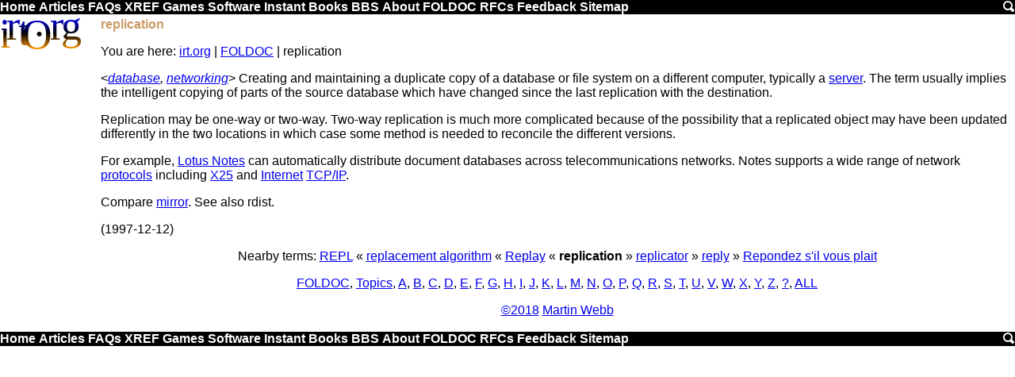

--- FILE ---
content_type: text/html
request_url: https://www.irt.org/foldoc/replication.htm
body_size: 2825
content:
<!DOCTYPE html><html><head><script async src="https://www.googletagmanager.com/gtag/js?id=UA-39694192-1"></script><script>window.dataLayer=window.dataLayer||[];function gtag(){dataLayer.push(arguments);}gtag('js',new Date());gtag('config','UA-39694192-1');</script><title>replication</title><meta name=viewport content=width=device-width,initial-scale=1 /><meta content="Martin Webb" name=Author><meta content="replication,the,replication,and,two-way,have,may,notes,different,database,which,range" name=Keywords><meta content="replication" name=Description><link rel=icon href=[data-uri]><link rel='shortcut icon' href=[data-uri]><style>.v{display:none}@media screen and (max-width:640px){.h,.lh,.rh{display:none}.v{display:inline}.v li{list-style-type:none}a{font-size:32px}}@media screen and (max-width:761px){.hh{display:none}}a img{border:0}.cw{border:1px solid #ccc}.cw,.sy{background:#fed}.m,.m div{background:#000}.it{background:#da7}.by,.m,.z{clear:both}blockquote{color:#360}.m a{color:#fff}h1,h2,h3,h4,.m a:hover,em{color:#c96}.lh{float:left}.r,.rh{float:right}body{font-family:Arial}.b,em,.m a{font-weight:700}h1,h2,h3,h4{font-size:1em}body,h1{margin:0}.cw pre{margin:3px}.bb,.sy,.it,cw{overflow-x:auto}.cw{overflow-y:hidden}.by{padding:2px}.lh{padding-right:5px}.rh{padding-left:5px}.c,.cs,.hh{text-align:center}.m a,.lh a{text-decoration:none}t{vertical-align:top}.lh{width:120px}.rh{width:160px}</style><link rel="canonical" href="https://www.irt.org/foldoc/replication.htm"/><script async src="//pagead2.googlesyndication.com/pagead/js/adsbygoogle.js"></script><script>(adsbygoogle=window.adsbygoogle||[]).push({google_ad_client:"ca-pub-2749921657072724",enable_page_level_ads:true});</script><body><a id=top></a><div class=m id=tm><a id=top href=/>Home</a> <a href=/articles.htm>Articles</a> <a href=/faq.htm>FAQs</a><span class=h> <a href=/xref/>XREF</a> <a href=/games/>Games</a> <a href=/software/>Software</a> <a href=/instant/>Instant</a> <a href=/books/>Books</a> <a href=/bbs/>BBS</a> <a href=/about/>About</a> <a href=/foldoc/FOLDOC.htm>FOLDOC</a> <a href=/rfc/>RFCs</a> <a href=/feedback/>Feedback</a> <a href=/sitemap.htm>Sitemap</a> </span><a href=/search.htm class=r><img src="[data-uri]" width=16 height=16></a></div><div class=by><div class=lh><a href=/><svg width=120 height=45><linearGradient id=g x2=0 y2=80 gradientUnits=userSpaceOnUse gradientTransform=matrix(.2,0,0,.5,0,0)><stop style=stop-color:#00f /><stop offset=.5 /><stop offset=1 style=stop-color:#f90 /></linearGradient><text style="font-size:52px;font-family:'Trebuchet MS';fill:url(#g)" dy=38,-10,6,-11,16,-11,0 dx=-3,-5,-2,6,-28,-3,-2>irt.Org</svg></a></div><div class=rh></div><div class=bb><h1>replication</h1><p class=s><span class=h>You are here: </span><a href=/>irt.org</a> | <a href=/foldoc/FOLDOC.htm>FOLDOC</a> | replication</p><p>&lt;<i><a href=contents/database.htm>database</a>, <a href=contents/networking.htm>networking</a></i>&gt; Creating and maintaining a duplicate
copy of a database or file system on a different computer,
typically a <a href="server.htm">server</a>.  The term usually implies the
intelligent copying of parts of the source database which have
changed since the last replication with the destination.
<p>Replication may be one-way or two-way.  Two-way replication is
much more complicated because of the possibility that a
replicated object may have been updated differently in the two
locations in which case some method is needed to reconcile the
different versions.
<p>For example, <a href="Lotus%20Notes.htm">Lotus Notes</a> can automatically distribute
document databases across telecommunications networks.  Notes
supports a wide range of network <a href="protocol.htm">protocols</a> including <a href="X%2e25.htm">X25</a>
and <a href="Internet.htm">Internet</a> <a href="TCP%252fIP.htm">TCP/IP</a>.
<p>Compare <a href="mirror.htm">mirror</a>.  See also rdist.
<p>(1997-12-12)
<p><p class=c>Nearby terms: <a href=REPL.htm>REPL</a> &laquo; <a href=replacement%20algorithm.htm>replacement algorithm</a> &laquo; <a href=Replay.htm>Replay</a> &laquo; <b>replication</b> &raquo; <a href=replicator.htm>replicator</a> &raquo; <a href=reply.htm>reply</a> &raquo; <a href=Repondez%20s%27il%20vous%20plait.htm>Repondez s&#39;il vous plait</a></p><p class=c><a href=Free%20On-line%20Dictionary%20of%20Computing.htm>FOLDOC</a>, <a href=contents/subject.htm>Topics</a>, <a href=contents/A.htm>A</a>, <a href=contents/B.htm>B</a>, <a href=contents/C.htm>C</a>, <a href=contents/D.htm>D</a>, <a href=contents/E.htm>E</a>, <a href=contents/F.htm>F</a>, <a href=contents/G.htm>G</a>, <a href=contents/H.htm>H</a>, <a href=contents/I.htm>I</a>, <a href=contents/J.htm>J</a>, <a href=contents/K.htm>K</a>, <a href=contents/L.htm>L</a>, <a href=contents/M.htm>M</a>, <a href=contents/N.htm>N</a>, <a href=contents/O.htm>O</a>, <a href=contents/P.htm>P</a>, <a href=contents/Q.htm>Q</a>, <a href=contents/R.htm>R</a>, <a href=contents/S.htm>S</a>, <a href=contents/T.htm>T</a>, <a href=contents/U.htm>U</a>, <a href=contents/V.htm>V</a>, <a href=contents/W.htm>W</a>, <a href=contents/X.htm>X</a>, <a href=contents/Y.htm>Y</a>, <a href=contents/Z.htm>Z</a>, <a href=contents/other.htm>?</a>, <a href=contents/all.htm>ALL</a></p><div class=h></div><p class=c><a href=/utility/smprint.htm>&copy;2018</a> <a href=/profiles/martin.htm>Martin Webb</a></div><div class=z></div></div><div class='m h' id=bm></div><script>document.getElementById('bm').innerHTML=document.getElementById('tm').innerHTML</script><script defer src="https://static.cloudflareinsights.com/beacon.min.js/vcd15cbe7772f49c399c6a5babf22c1241717689176015" integrity="sha512-ZpsOmlRQV6y907TI0dKBHq9Md29nnaEIPlkf84rnaERnq6zvWvPUqr2ft8M1aS28oN72PdrCzSjY4U6VaAw1EQ==" data-cf-beacon='{"version":"2024.11.0","token":"f7896bed20e24441bed9e4401cf9512b","r":1,"server_timing":{"name":{"cfCacheStatus":true,"cfEdge":true,"cfExtPri":true,"cfL4":true,"cfOrigin":true,"cfSpeedBrain":true},"location_startswith":null}}' crossorigin="anonymous"></script>


--- FILE ---
content_type: text/html; charset=utf-8
request_url: https://www.google.com/recaptcha/api2/aframe
body_size: 272
content:
<!DOCTYPE HTML><html><head><meta http-equiv="content-type" content="text/html; charset=UTF-8"></head><body><script nonce="GMXpp4BvR4mKGXlFkQhQ-A">/** Anti-fraud and anti-abuse applications only. See google.com/recaptcha */ try{var clients={'sodar':'https://pagead2.googlesyndication.com/pagead/sodar?'};window.addEventListener("message",function(a){try{if(a.source===window.parent){var b=JSON.parse(a.data);var c=clients[b['id']];if(c){var d=document.createElement('img');d.src=c+b['params']+'&rc='+(localStorage.getItem("rc::a")?sessionStorage.getItem("rc::b"):"");window.document.body.appendChild(d);sessionStorage.setItem("rc::e",parseInt(sessionStorage.getItem("rc::e")||0)+1);localStorage.setItem("rc::h",'1768726536042');}}}catch(b){}});window.parent.postMessage("_grecaptcha_ready", "*");}catch(b){}</script></body></html>